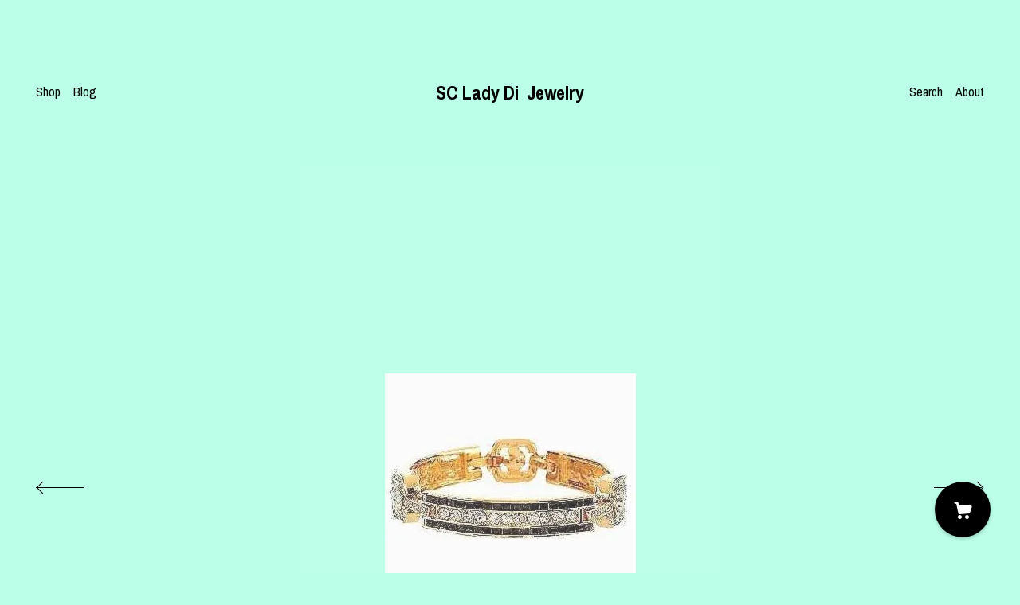

--- FILE ---
content_type: text/plain
request_url: https://www.google-analytics.com/j/collect?v=1&_v=j102&a=203395592&t=pageview&_s=1&dl=https%3A%2F%2Fwww.scladydijewelry.com%2Flisting%2F537424677%2Fjackie-kennedy-black-baguette-bracelet&ul=en-us%40posix&dt=JBK%20Jackie%20Kennedy%20Black%20and%20Gold%20Bracelet%20with%20Crystals%20by%20Camrose%20%26%20Kross%20-%20069&sr=1280x720&vp=1280x720&_u=YEBAAAABAAAAACAAo~&jid=160318151&gjid=394566692&cid=1682238934.1768827182&tid=UA-79836026-1&_gid=1816846376.1768827182&_r=1&_slc=1&gtm=45He61e1n71TG543Pv71538743za200zd71538743&gcd=13l3l3l3l1l1&dma=0&tag_exp=103116026~103200004~104527907~104528501~104684208~104684211~105391252~115616986~115938466~115938469~117041588&z=469847423
body_size: -452
content:
2,cG-K60B8NE5TW